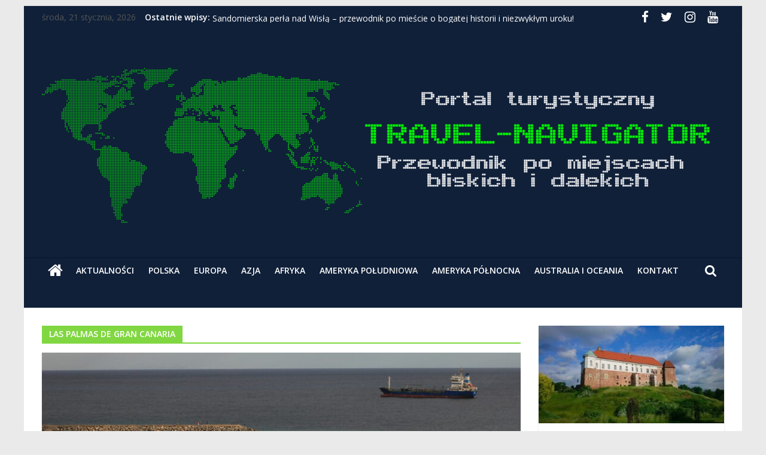

--- FILE ---
content_type: text/html; charset=UTF-8
request_url: http://travelnavigator.pl/tag/las-palmas-de-gran-canaria/
body_size: 19508
content:
<!DOCTYPE html>
<html lang="pl-PL">
<head>
			<meta charset="UTF-8" />
		<meta name="viewport" content="width=device-width, initial-scale=1">
		<link rel="profile" href="http://gmpg.org/xfn/11" />
		<meta name='robots' content='index, follow, max-image-preview:large, max-snippet:-1, max-video-preview:-1' />
	<style>img:is([sizes="auto" i], [sizes^="auto," i]) { contain-intrinsic-size: 3000px 1500px }</style>
	
	<!-- This site is optimized with the Yoast SEO plugin v19.2 - https://yoast.com/wordpress/plugins/seo/ -->
	<title>Las Palmas de Gran Canaria Archives - Travel Navigator</title>
	<link rel="canonical" href="https://travelnavigator.pl/tag/las-palmas-de-gran-canaria/" />
	<meta property="og:locale" content="pl_PL" />
	<meta property="og:type" content="article" />
	<meta property="og:title" content="Las Palmas de Gran Canaria Archives - Travel Navigator" />
	<meta property="og:url" content="https://travelnavigator.pl/tag/las-palmas-de-gran-canaria/" />
	<meta property="og:site_name" content="Travel Navigator" />
	<meta name="twitter:card" content="summary_large_image" />
	<script type="application/ld+json" class="yoast-schema-graph">{"@context":"https://schema.org","@graph":[{"@type":["Person","Organization"],"@id":"https://travelnavigator.pl/#/schema/person/cef0c3be3b4c463dce76f0891983c4ca","name":"Marek Lont","image":{"@type":"ImageObject","inLanguage":"pl-PL","@id":"https://travelnavigator.pl/#/schema/person/image/","url":"http://travelnavigator.pl/wp-content/uploads/2022/07/Marek-Lukasz-Mateusz-Lont.jpg","contentUrl":"http://travelnavigator.pl/wp-content/uploads/2022/07/Marek-Lukasz-Mateusz-Lont.jpg","width":720,"height":960,"caption":"Marek Lont"},"logo":{"@id":"https://travelnavigator.pl/#/schema/person/image/"}},{"@type":"WebSite","@id":"https://travelnavigator.pl/#website","url":"https://travelnavigator.pl/","name":"Travel Navigator","description":"Portal Turystyczny Travel Navigator - przewodnik po miejscach bliskich i dalekich","publisher":{"@id":"https://travelnavigator.pl/#/schema/person/cef0c3be3b4c463dce76f0891983c4ca"},"potentialAction":[{"@type":"SearchAction","target":{"@type":"EntryPoint","urlTemplate":"https://travelnavigator.pl/?s={search_term_string}"},"query-input":"required name=search_term_string"}],"inLanguage":"pl-PL"},{"@type":"CollectionPage","@id":"https://travelnavigator.pl/tag/las-palmas-de-gran-canaria/#webpage","url":"https://travelnavigator.pl/tag/las-palmas-de-gran-canaria/","name":"Las Palmas de Gran Canaria Archives - Travel Navigator","isPartOf":{"@id":"https://travelnavigator.pl/#website"},"breadcrumb":{"@id":"https://travelnavigator.pl/tag/las-palmas-de-gran-canaria/#breadcrumb"},"inLanguage":"pl-PL","potentialAction":[{"@type":"ReadAction","target":["https://travelnavigator.pl/tag/las-palmas-de-gran-canaria/"]}]},{"@type":"BreadcrumbList","@id":"https://travelnavigator.pl/tag/las-palmas-de-gran-canaria/#breadcrumb","itemListElement":[{"@type":"ListItem","position":1,"name":"Home","item":"https://travelnavigator.pl/"},{"@type":"ListItem","position":2,"name":"Las Palmas de Gran Canaria"}]}]}</script>
	<!-- / Yoast SEO plugin. -->


<link rel='dns-prefetch' href='//www.googletagmanager.com' />
<link rel='dns-prefetch' href='//fonts.googleapis.com' />
<link rel='dns-prefetch' href='//pagead2.googlesyndication.com' />
<link rel="alternate" type="application/rss+xml" title="Travel Navigator &raquo; Kanał z wpisami" href="https://travelnavigator.pl/feed/" />
<link rel="alternate" type="application/rss+xml" title="Travel Navigator &raquo; Kanał z komentarzami" href="https://travelnavigator.pl/comments/feed/" />
<link rel="alternate" type="application/rss+xml" title="Travel Navigator &raquo; Kanał z wpisami otagowanymi jako Las Palmas de Gran Canaria" href="https://travelnavigator.pl/tag/las-palmas-de-gran-canaria/feed/" />
<script type="text/javascript">
/* <![CDATA[ */
window._wpemojiSettings = {"baseUrl":"https:\/\/s.w.org\/images\/core\/emoji\/16.0.1\/72x72\/","ext":".png","svgUrl":"https:\/\/s.w.org\/images\/core\/emoji\/16.0.1\/svg\/","svgExt":".svg","source":{"concatemoji":"http:\/\/travelnavigator.pl\/wp-includes\/js\/wp-emoji-release.min.js?ver=6.8.3"}};
/*! This file is auto-generated */
!function(s,n){var o,i,e;function c(e){try{var t={supportTests:e,timestamp:(new Date).valueOf()};sessionStorage.setItem(o,JSON.stringify(t))}catch(e){}}function p(e,t,n){e.clearRect(0,0,e.canvas.width,e.canvas.height),e.fillText(t,0,0);var t=new Uint32Array(e.getImageData(0,0,e.canvas.width,e.canvas.height).data),a=(e.clearRect(0,0,e.canvas.width,e.canvas.height),e.fillText(n,0,0),new Uint32Array(e.getImageData(0,0,e.canvas.width,e.canvas.height).data));return t.every(function(e,t){return e===a[t]})}function u(e,t){e.clearRect(0,0,e.canvas.width,e.canvas.height),e.fillText(t,0,0);for(var n=e.getImageData(16,16,1,1),a=0;a<n.data.length;a++)if(0!==n.data[a])return!1;return!0}function f(e,t,n,a){switch(t){case"flag":return n(e,"\ud83c\udff3\ufe0f\u200d\u26a7\ufe0f","\ud83c\udff3\ufe0f\u200b\u26a7\ufe0f")?!1:!n(e,"\ud83c\udde8\ud83c\uddf6","\ud83c\udde8\u200b\ud83c\uddf6")&&!n(e,"\ud83c\udff4\udb40\udc67\udb40\udc62\udb40\udc65\udb40\udc6e\udb40\udc67\udb40\udc7f","\ud83c\udff4\u200b\udb40\udc67\u200b\udb40\udc62\u200b\udb40\udc65\u200b\udb40\udc6e\u200b\udb40\udc67\u200b\udb40\udc7f");case"emoji":return!a(e,"\ud83e\udedf")}return!1}function g(e,t,n,a){var r="undefined"!=typeof WorkerGlobalScope&&self instanceof WorkerGlobalScope?new OffscreenCanvas(300,150):s.createElement("canvas"),o=r.getContext("2d",{willReadFrequently:!0}),i=(o.textBaseline="top",o.font="600 32px Arial",{});return e.forEach(function(e){i[e]=t(o,e,n,a)}),i}function t(e){var t=s.createElement("script");t.src=e,t.defer=!0,s.head.appendChild(t)}"undefined"!=typeof Promise&&(o="wpEmojiSettingsSupports",i=["flag","emoji"],n.supports={everything:!0,everythingExceptFlag:!0},e=new Promise(function(e){s.addEventListener("DOMContentLoaded",e,{once:!0})}),new Promise(function(t){var n=function(){try{var e=JSON.parse(sessionStorage.getItem(o));if("object"==typeof e&&"number"==typeof e.timestamp&&(new Date).valueOf()<e.timestamp+604800&&"object"==typeof e.supportTests)return e.supportTests}catch(e){}return null}();if(!n){if("undefined"!=typeof Worker&&"undefined"!=typeof OffscreenCanvas&&"undefined"!=typeof URL&&URL.createObjectURL&&"undefined"!=typeof Blob)try{var e="postMessage("+g.toString()+"("+[JSON.stringify(i),f.toString(),p.toString(),u.toString()].join(",")+"));",a=new Blob([e],{type:"text/javascript"}),r=new Worker(URL.createObjectURL(a),{name:"wpTestEmojiSupports"});return void(r.onmessage=function(e){c(n=e.data),r.terminate(),t(n)})}catch(e){}c(n=g(i,f,p,u))}t(n)}).then(function(e){for(var t in e)n.supports[t]=e[t],n.supports.everything=n.supports.everything&&n.supports[t],"flag"!==t&&(n.supports.everythingExceptFlag=n.supports.everythingExceptFlag&&n.supports[t]);n.supports.everythingExceptFlag=n.supports.everythingExceptFlag&&!n.supports.flag,n.DOMReady=!1,n.readyCallback=function(){n.DOMReady=!0}}).then(function(){return e}).then(function(){var e;n.supports.everything||(n.readyCallback(),(e=n.source||{}).concatemoji?t(e.concatemoji):e.wpemoji&&e.twemoji&&(t(e.twemoji),t(e.wpemoji)))}))}((window,document),window._wpemojiSettings);
/* ]]> */
</script>
<style id='wp-emoji-styles-inline-css' type='text/css'>

	img.wp-smiley, img.emoji {
		display: inline !important;
		border: none !important;
		box-shadow: none !important;
		height: 1em !important;
		width: 1em !important;
		margin: 0 0.07em !important;
		vertical-align: -0.1em !important;
		background: none !important;
		padding: 0 !important;
	}
</style>
<link rel='stylesheet' id='wp-block-library-css' href='http://travelnavigator.pl/wp-includes/css/dist/block-library/style.min.css?ver=6.8.3' type='text/css' media='all' />
<style id='wp-block-library-theme-inline-css' type='text/css'>
.wp-block-audio :where(figcaption){color:#555;font-size:13px;text-align:center}.is-dark-theme .wp-block-audio :where(figcaption){color:#ffffffa6}.wp-block-audio{margin:0 0 1em}.wp-block-code{border:1px solid #ccc;border-radius:4px;font-family:Menlo,Consolas,monaco,monospace;padding:.8em 1em}.wp-block-embed :where(figcaption){color:#555;font-size:13px;text-align:center}.is-dark-theme .wp-block-embed :where(figcaption){color:#ffffffa6}.wp-block-embed{margin:0 0 1em}.blocks-gallery-caption{color:#555;font-size:13px;text-align:center}.is-dark-theme .blocks-gallery-caption{color:#ffffffa6}:root :where(.wp-block-image figcaption){color:#555;font-size:13px;text-align:center}.is-dark-theme :root :where(.wp-block-image figcaption){color:#ffffffa6}.wp-block-image{margin:0 0 1em}.wp-block-pullquote{border-bottom:4px solid;border-top:4px solid;color:currentColor;margin-bottom:1.75em}.wp-block-pullquote cite,.wp-block-pullquote footer,.wp-block-pullquote__citation{color:currentColor;font-size:.8125em;font-style:normal;text-transform:uppercase}.wp-block-quote{border-left:.25em solid;margin:0 0 1.75em;padding-left:1em}.wp-block-quote cite,.wp-block-quote footer{color:currentColor;font-size:.8125em;font-style:normal;position:relative}.wp-block-quote:where(.has-text-align-right){border-left:none;border-right:.25em solid;padding-left:0;padding-right:1em}.wp-block-quote:where(.has-text-align-center){border:none;padding-left:0}.wp-block-quote.is-large,.wp-block-quote.is-style-large,.wp-block-quote:where(.is-style-plain){border:none}.wp-block-search .wp-block-search__label{font-weight:700}.wp-block-search__button{border:1px solid #ccc;padding:.375em .625em}:where(.wp-block-group.has-background){padding:1.25em 2.375em}.wp-block-separator.has-css-opacity{opacity:.4}.wp-block-separator{border:none;border-bottom:2px solid;margin-left:auto;margin-right:auto}.wp-block-separator.has-alpha-channel-opacity{opacity:1}.wp-block-separator:not(.is-style-wide):not(.is-style-dots){width:100px}.wp-block-separator.has-background:not(.is-style-dots){border-bottom:none;height:1px}.wp-block-separator.has-background:not(.is-style-wide):not(.is-style-dots){height:2px}.wp-block-table{margin:0 0 1em}.wp-block-table td,.wp-block-table th{word-break:normal}.wp-block-table :where(figcaption){color:#555;font-size:13px;text-align:center}.is-dark-theme .wp-block-table :where(figcaption){color:#ffffffa6}.wp-block-video :where(figcaption){color:#555;font-size:13px;text-align:center}.is-dark-theme .wp-block-video :where(figcaption){color:#ffffffa6}.wp-block-video{margin:0 0 1em}:root :where(.wp-block-template-part.has-background){margin-bottom:0;margin-top:0;padding:1.25em 2.375em}
</style>
<style id='classic-theme-styles-inline-css' type='text/css'>
/*! This file is auto-generated */
.wp-block-button__link{color:#fff;background-color:#32373c;border-radius:9999px;box-shadow:none;text-decoration:none;padding:calc(.667em + 2px) calc(1.333em + 2px);font-size:1.125em}.wp-block-file__button{background:#32373c;color:#fff;text-decoration:none}
</style>
<style id='global-styles-inline-css' type='text/css'>
:root{--wp--preset--aspect-ratio--square: 1;--wp--preset--aspect-ratio--4-3: 4/3;--wp--preset--aspect-ratio--3-4: 3/4;--wp--preset--aspect-ratio--3-2: 3/2;--wp--preset--aspect-ratio--2-3: 2/3;--wp--preset--aspect-ratio--16-9: 16/9;--wp--preset--aspect-ratio--9-16: 9/16;--wp--preset--color--black: #000000;--wp--preset--color--cyan-bluish-gray: #abb8c3;--wp--preset--color--white: #ffffff;--wp--preset--color--pale-pink: #f78da7;--wp--preset--color--vivid-red: #cf2e2e;--wp--preset--color--luminous-vivid-orange: #ff6900;--wp--preset--color--luminous-vivid-amber: #fcb900;--wp--preset--color--light-green-cyan: #7bdcb5;--wp--preset--color--vivid-green-cyan: #00d084;--wp--preset--color--pale-cyan-blue: #8ed1fc;--wp--preset--color--vivid-cyan-blue: #0693e3;--wp--preset--color--vivid-purple: #9b51e0;--wp--preset--gradient--vivid-cyan-blue-to-vivid-purple: linear-gradient(135deg,rgba(6,147,227,1) 0%,rgb(155,81,224) 100%);--wp--preset--gradient--light-green-cyan-to-vivid-green-cyan: linear-gradient(135deg,rgb(122,220,180) 0%,rgb(0,208,130) 100%);--wp--preset--gradient--luminous-vivid-amber-to-luminous-vivid-orange: linear-gradient(135deg,rgba(252,185,0,1) 0%,rgba(255,105,0,1) 100%);--wp--preset--gradient--luminous-vivid-orange-to-vivid-red: linear-gradient(135deg,rgba(255,105,0,1) 0%,rgb(207,46,46) 100%);--wp--preset--gradient--very-light-gray-to-cyan-bluish-gray: linear-gradient(135deg,rgb(238,238,238) 0%,rgb(169,184,195) 100%);--wp--preset--gradient--cool-to-warm-spectrum: linear-gradient(135deg,rgb(74,234,220) 0%,rgb(151,120,209) 20%,rgb(207,42,186) 40%,rgb(238,44,130) 60%,rgb(251,105,98) 80%,rgb(254,248,76) 100%);--wp--preset--gradient--blush-light-purple: linear-gradient(135deg,rgb(255,206,236) 0%,rgb(152,150,240) 100%);--wp--preset--gradient--blush-bordeaux: linear-gradient(135deg,rgb(254,205,165) 0%,rgb(254,45,45) 50%,rgb(107,0,62) 100%);--wp--preset--gradient--luminous-dusk: linear-gradient(135deg,rgb(255,203,112) 0%,rgb(199,81,192) 50%,rgb(65,88,208) 100%);--wp--preset--gradient--pale-ocean: linear-gradient(135deg,rgb(255,245,203) 0%,rgb(182,227,212) 50%,rgb(51,167,181) 100%);--wp--preset--gradient--electric-grass: linear-gradient(135deg,rgb(202,248,128) 0%,rgb(113,206,126) 100%);--wp--preset--gradient--midnight: linear-gradient(135deg,rgb(2,3,129) 0%,rgb(40,116,252) 100%);--wp--preset--font-size--small: 13px;--wp--preset--font-size--medium: 20px;--wp--preset--font-size--large: 36px;--wp--preset--font-size--x-large: 42px;--wp--preset--spacing--20: 0.44rem;--wp--preset--spacing--30: 0.67rem;--wp--preset--spacing--40: 1rem;--wp--preset--spacing--50: 1.5rem;--wp--preset--spacing--60: 2.25rem;--wp--preset--spacing--70: 3.38rem;--wp--preset--spacing--80: 5.06rem;--wp--preset--shadow--natural: 6px 6px 9px rgba(0, 0, 0, 0.2);--wp--preset--shadow--deep: 12px 12px 50px rgba(0, 0, 0, 0.4);--wp--preset--shadow--sharp: 6px 6px 0px rgba(0, 0, 0, 0.2);--wp--preset--shadow--outlined: 6px 6px 0px -3px rgba(255, 255, 255, 1), 6px 6px rgba(0, 0, 0, 1);--wp--preset--shadow--crisp: 6px 6px 0px rgba(0, 0, 0, 1);}:where(.is-layout-flex){gap: 0.5em;}:where(.is-layout-grid){gap: 0.5em;}body .is-layout-flex{display: flex;}.is-layout-flex{flex-wrap: wrap;align-items: center;}.is-layout-flex > :is(*, div){margin: 0;}body .is-layout-grid{display: grid;}.is-layout-grid > :is(*, div){margin: 0;}:where(.wp-block-columns.is-layout-flex){gap: 2em;}:where(.wp-block-columns.is-layout-grid){gap: 2em;}:where(.wp-block-post-template.is-layout-flex){gap: 1.25em;}:where(.wp-block-post-template.is-layout-grid){gap: 1.25em;}.has-black-color{color: var(--wp--preset--color--black) !important;}.has-cyan-bluish-gray-color{color: var(--wp--preset--color--cyan-bluish-gray) !important;}.has-white-color{color: var(--wp--preset--color--white) !important;}.has-pale-pink-color{color: var(--wp--preset--color--pale-pink) !important;}.has-vivid-red-color{color: var(--wp--preset--color--vivid-red) !important;}.has-luminous-vivid-orange-color{color: var(--wp--preset--color--luminous-vivid-orange) !important;}.has-luminous-vivid-amber-color{color: var(--wp--preset--color--luminous-vivid-amber) !important;}.has-light-green-cyan-color{color: var(--wp--preset--color--light-green-cyan) !important;}.has-vivid-green-cyan-color{color: var(--wp--preset--color--vivid-green-cyan) !important;}.has-pale-cyan-blue-color{color: var(--wp--preset--color--pale-cyan-blue) !important;}.has-vivid-cyan-blue-color{color: var(--wp--preset--color--vivid-cyan-blue) !important;}.has-vivid-purple-color{color: var(--wp--preset--color--vivid-purple) !important;}.has-black-background-color{background-color: var(--wp--preset--color--black) !important;}.has-cyan-bluish-gray-background-color{background-color: var(--wp--preset--color--cyan-bluish-gray) !important;}.has-white-background-color{background-color: var(--wp--preset--color--white) !important;}.has-pale-pink-background-color{background-color: var(--wp--preset--color--pale-pink) !important;}.has-vivid-red-background-color{background-color: var(--wp--preset--color--vivid-red) !important;}.has-luminous-vivid-orange-background-color{background-color: var(--wp--preset--color--luminous-vivid-orange) !important;}.has-luminous-vivid-amber-background-color{background-color: var(--wp--preset--color--luminous-vivid-amber) !important;}.has-light-green-cyan-background-color{background-color: var(--wp--preset--color--light-green-cyan) !important;}.has-vivid-green-cyan-background-color{background-color: var(--wp--preset--color--vivid-green-cyan) !important;}.has-pale-cyan-blue-background-color{background-color: var(--wp--preset--color--pale-cyan-blue) !important;}.has-vivid-cyan-blue-background-color{background-color: var(--wp--preset--color--vivid-cyan-blue) !important;}.has-vivid-purple-background-color{background-color: var(--wp--preset--color--vivid-purple) !important;}.has-black-border-color{border-color: var(--wp--preset--color--black) !important;}.has-cyan-bluish-gray-border-color{border-color: var(--wp--preset--color--cyan-bluish-gray) !important;}.has-white-border-color{border-color: var(--wp--preset--color--white) !important;}.has-pale-pink-border-color{border-color: var(--wp--preset--color--pale-pink) !important;}.has-vivid-red-border-color{border-color: var(--wp--preset--color--vivid-red) !important;}.has-luminous-vivid-orange-border-color{border-color: var(--wp--preset--color--luminous-vivid-orange) !important;}.has-luminous-vivid-amber-border-color{border-color: var(--wp--preset--color--luminous-vivid-amber) !important;}.has-light-green-cyan-border-color{border-color: var(--wp--preset--color--light-green-cyan) !important;}.has-vivid-green-cyan-border-color{border-color: var(--wp--preset--color--vivid-green-cyan) !important;}.has-pale-cyan-blue-border-color{border-color: var(--wp--preset--color--pale-cyan-blue) !important;}.has-vivid-cyan-blue-border-color{border-color: var(--wp--preset--color--vivid-cyan-blue) !important;}.has-vivid-purple-border-color{border-color: var(--wp--preset--color--vivid-purple) !important;}.has-vivid-cyan-blue-to-vivid-purple-gradient-background{background: var(--wp--preset--gradient--vivid-cyan-blue-to-vivid-purple) !important;}.has-light-green-cyan-to-vivid-green-cyan-gradient-background{background: var(--wp--preset--gradient--light-green-cyan-to-vivid-green-cyan) !important;}.has-luminous-vivid-amber-to-luminous-vivid-orange-gradient-background{background: var(--wp--preset--gradient--luminous-vivid-amber-to-luminous-vivid-orange) !important;}.has-luminous-vivid-orange-to-vivid-red-gradient-background{background: var(--wp--preset--gradient--luminous-vivid-orange-to-vivid-red) !important;}.has-very-light-gray-to-cyan-bluish-gray-gradient-background{background: var(--wp--preset--gradient--very-light-gray-to-cyan-bluish-gray) !important;}.has-cool-to-warm-spectrum-gradient-background{background: var(--wp--preset--gradient--cool-to-warm-spectrum) !important;}.has-blush-light-purple-gradient-background{background: var(--wp--preset--gradient--blush-light-purple) !important;}.has-blush-bordeaux-gradient-background{background: var(--wp--preset--gradient--blush-bordeaux) !important;}.has-luminous-dusk-gradient-background{background: var(--wp--preset--gradient--luminous-dusk) !important;}.has-pale-ocean-gradient-background{background: var(--wp--preset--gradient--pale-ocean) !important;}.has-electric-grass-gradient-background{background: var(--wp--preset--gradient--electric-grass) !important;}.has-midnight-gradient-background{background: var(--wp--preset--gradient--midnight) !important;}.has-small-font-size{font-size: var(--wp--preset--font-size--small) !important;}.has-medium-font-size{font-size: var(--wp--preset--font-size--medium) !important;}.has-large-font-size{font-size: var(--wp--preset--font-size--large) !important;}.has-x-large-font-size{font-size: var(--wp--preset--font-size--x-large) !important;}
:where(.wp-block-post-template.is-layout-flex){gap: 1.25em;}:where(.wp-block-post-template.is-layout-grid){gap: 1.25em;}
:where(.wp-block-columns.is-layout-flex){gap: 2em;}:where(.wp-block-columns.is-layout-grid){gap: 2em;}
:root :where(.wp-block-pullquote){font-size: 1.5em;line-height: 1.6;}
</style>
<link rel='stylesheet' id='prettyphotocss-css' href='http://travelnavigator.pl/wp-content/plugins/awesome-wp-image-gallery/css/prettyPhoto.css?ver=6.8.3' type='text/css' media='all' />
<link rel='stylesheet' id='image-gallery-css' href='http://travelnavigator.pl/wp-content/plugins/awesome-wp-image-gallery/css/image-gallery.css?ver=6.8.3' type='text/css' media='all' />
<link rel='stylesheet' id='dashicons-css' href='http://travelnavigator.pl/wp-includes/css/dashicons.min.css?ver=6.8.3' type='text/css' media='all' />
<link rel='stylesheet' id='everest-forms-general-css' href='http://travelnavigator.pl/wp-content/plugins/everest-forms/assets/css/everest-forms.css?ver=1.7.2' type='text/css' media='all' />
<link rel='stylesheet' id='colormag_style-css' href='http://travelnavigator.pl/wp-content/themes/colormag/style.css?ver=2.0.3' type='text/css' media='all' />
<style id='colormag_style-inline-css' type='text/css'>
.colormag-button,blockquote,button,input[type=reset],input[type=button],input[type=submit],#masthead.colormag-header-clean #site-navigation.main-small-navigation .menu-toggle,.fa.search-top:hover,#masthead.colormag-header-classic #site-navigation.main-small-navigation .menu-toggle,.main-navigation ul li.focus > a,#masthead.colormag-header-classic .main-navigation ul ul.sub-menu li.focus > a,.home-icon.front_page_on,.main-navigation a:hover,.main-navigation ul li ul li a:hover,.main-navigation ul li ul li:hover>a,.main-navigation ul li.current-menu-ancestor>a,.main-navigation ul li.current-menu-item ul li a:hover,.main-navigation ul li.current-menu-item>a,.main-navigation ul li.current_page_ancestor>a,.main-navigation ul li.current_page_item>a,.main-navigation ul li:hover>a,.main-small-navigation li a:hover,.site-header .menu-toggle:hover,#masthead.colormag-header-classic .main-navigation ul ul.sub-menu li:hover > a,#masthead.colormag-header-classic .main-navigation ul ul.sub-menu li.current-menu-ancestor > a,#masthead.colormag-header-classic .main-navigation ul ul.sub-menu li.current-menu-item > a,#masthead .main-small-navigation li:hover > a,#masthead .main-small-navigation li.current-page-ancestor > a,#masthead .main-small-navigation li.current-menu-ancestor > a,#masthead .main-small-navigation li.current-page-item > a,#masthead .main-small-navigation li.current-menu-item > a,.main-small-navigation .current-menu-item>a,.main-small-navigation .current_page_item > a,.promo-button-area a:hover,#content .wp-pagenavi .current,#content .wp-pagenavi a:hover,.format-link .entry-content a,.pagination span,.comments-area .comment-author-link span,#secondary .widget-title span,.footer-widgets-area .widget-title span,.colormag-footer--classic .footer-widgets-area .widget-title span::before,.advertisement_above_footer .widget-title span,#content .post .article-content .above-entry-meta .cat-links a,.page-header .page-title span,.entry-meta .post-format i,.more-link,.no-post-thumbnail,.widget_featured_slider .slide-content .above-entry-meta .cat-links a,.widget_highlighted_posts .article-content .above-entry-meta .cat-links a,.widget_featured_posts .article-content .above-entry-meta .cat-links a,.widget_featured_posts .widget-title span,.widget_slider_area .widget-title span,.widget_beside_slider .widget-title span,.wp-block-quote,.wp-block-quote.is-style-large,.wp-block-quote.has-text-align-right{background-color:#81d742;}#site-title a,.next a:hover,.previous a:hover,.social-links i.fa:hover,a,#masthead.colormag-header-clean .social-links li:hover i.fa,#masthead.colormag-header-classic .social-links li:hover i.fa,#masthead.colormag-header-clean .breaking-news .newsticker a:hover,#masthead.colormag-header-classic .breaking-news .newsticker a:hover,#masthead.colormag-header-classic #site-navigation .fa.search-top:hover,#masthead.colormag-header-classic #site-navigation.main-navigation .random-post a:hover .fa-random,.dark-skin #masthead.colormag-header-classic #site-navigation.main-navigation .home-icon:hover .fa,#masthead .main-small-navigation li:hover > .sub-toggle i,.better-responsive-menu #masthead .main-small-navigation .sub-toggle.active .fa,#masthead.colormag-header-classic .main-navigation .home-icon a:hover .fa,.pagination a span:hover,#content .comments-area a.comment-edit-link:hover,#content .comments-area a.comment-permalink:hover,#content .comments-area article header cite a:hover,.comments-area .comment-author-link a:hover,.comment .comment-reply-link:hover,.nav-next a,.nav-previous a,.footer-widgets-area a:hover,a#scroll-up i,#content .post .article-content .entry-title a:hover,.entry-meta .byline i,.entry-meta .cat-links i,.entry-meta a,.post .entry-title a:hover,.search .entry-title a:hover,.entry-meta .comments-link a:hover,.entry-meta .edit-link a:hover,.entry-meta .posted-on a:hover,.entry-meta .tag-links a:hover,.single #content .tags a:hover,.post-box .entry-meta .cat-links a:hover,.post-box .entry-meta .posted-on a:hover,.post.post-box .entry-title a:hover,.widget_featured_slider .slide-content .below-entry-meta .byline a:hover,.widget_featured_slider .slide-content .below-entry-meta .comments a:hover,.widget_featured_slider .slide-content .below-entry-meta .posted-on a:hover,.widget_featured_slider .slide-content .entry-title a:hover,.byline a:hover,.comments a:hover,.edit-link a:hover,.posted-on a:hover,.tag-links a:hover,.widget_highlighted_posts .article-content .below-entry-meta .byline a:hover,.widget_highlighted_posts .article-content .below-entry-meta .comments a:hover,.widget_highlighted_posts .article-content .below-entry-meta .posted-on a:hover,.widget_highlighted_posts .article-content .entry-title a:hover,.widget_featured_posts .article-content .entry-title a:hover,.related-posts-main-title .fa,.single-related-posts .article-content .entry-title a:hover{color:#81d742;}#site-navigation{border-top-color:#81d742;}#masthead.colormag-header-classic .main-navigation ul ul.sub-menu li:hover,#masthead.colormag-header-classic .main-navigation ul ul.sub-menu li.current-menu-ancestor,#masthead.colormag-header-classic .main-navigation ul ul.sub-menu li.current-menu-item,#masthead.colormag-header-classic #site-navigation .menu-toggle,#masthead.colormag-header-classic #site-navigation .menu-toggle:hover,#masthead.colormag-header-classic .main-navigation ul > li:hover > a,#masthead.colormag-header-classic .main-navigation ul > li.current-menu-item > a,#masthead.colormag-header-classic .main-navigation ul > li.current-menu-ancestor > a,#masthead.colormag-header-classic .main-navigation ul li.focus > a,.promo-button-area a:hover,.pagination a span:hover{border-color:#81d742;}#secondary .widget-title,.footer-widgets-area .widget-title,.advertisement_above_footer .widget-title,.page-header .page-title,.widget_featured_posts .widget-title,.widget_slider_area .widget-title,.widget_beside_slider .widget-title{border-bottom-color:#81d742;}@media (max-width:768px){.better-responsive-menu .sub-toggle{background-color:#63b924;}}.elementor .elementor-widget-wrap .tg-module-wrapper .module-title{border-bottom-color:#81d742;}.elementor .elementor-widget-wrap .tg-module-wrapper .module-title span,.elementor .elementor-widget-wrap .tg-module-wrapper .tg-post-category{background-color:#81d742;}.elementor .elementor-widget-wrap .tg-module-wrapper .tg-module-meta .tg-module-comments a:hover,.elementor .elementor-widget-wrap .tg-module-wrapper .tg-module-meta .tg-post-auther-name a:hover,.elementor .elementor-widget-wrap .tg-module-wrapper .tg-module-meta .tg-post-date a:hover,.elementor .elementor-widget-wrap .tg-module-wrapper .tg-module-title:hover a,.elementor .elementor-widget-wrap .tg-module-wrapper.tg-module-grid .tg_module_grid .tg-module-info .tg-module-meta a:hover{color:#81d742;}
</style>
<link rel='stylesheet' id='colormag-featured-image-popup-css-css' href='http://travelnavigator.pl/wp-content/themes/colormag/js/magnific-popup/magnific-popup.min.css?ver=2.0.3' type='text/css' media='all' />
<link rel='stylesheet' id='colormag-fontawesome-css' href='http://travelnavigator.pl/wp-content/themes/colormag/fontawesome/css/font-awesome.min.css?ver=2.0.3' type='text/css' media='all' />
<link rel='stylesheet' id='colormag_googlefonts-css' href='//fonts.googleapis.com/css?family=Open+Sans%3A400%2C600&#038;ver=2.0.3' type='text/css' media='all' />
<script type="text/javascript" src="http://travelnavigator.pl/wp-includes/js/jquery/jquery.min.js?ver=3.7.1" id="jquery-core-js"></script>
<script type="text/javascript" src="http://travelnavigator.pl/wp-includes/js/jquery/jquery-migrate.min.js?ver=3.4.1" id="jquery-migrate-js"></script>
<script type="text/javascript" src="http://travelnavigator.pl/wp-content/plugins/awesome-wp-image-gallery/js/jquery.prettyPhoto.js?ver=6.8.3" id="prettyphotojs-js"></script>
<script type="text/javascript" src="http://travelnavigator.pl/wp-content/plugins/awesome-wp-image-gallery/js/pretiphoto.js?ver=6.8.3" id="customjs-js"></script>
<!--[if lte IE 8]>
<script type="text/javascript" src="http://travelnavigator.pl/wp-content/themes/colormag/js/html5shiv.min.js?ver=2.0.3" id="html5-js"></script>
<![endif]-->

<!-- Google Analytics snippet added by Site Kit -->
<script type="text/javascript" src="https://www.googletagmanager.com/gtag/js?id=UA-272808582-1" id="google_gtagjs-js" async></script>
<script type="text/javascript" id="google_gtagjs-js-after">
/* <![CDATA[ */
window.dataLayer = window.dataLayer || [];function gtag(){dataLayer.push(arguments);}
gtag('set', 'linker', {"domains":["travelnavigator.pl"]} );
gtag("js", new Date());
gtag("set", "developer_id.dZTNiMT", true);
gtag("config", "UA-272808582-1", {"anonymize_ip":true});
gtag("config", "G-LSNK7CY3WC");
/* ]]> */
</script>

<!-- End Google Analytics snippet added by Site Kit -->
<link rel="https://api.w.org/" href="https://travelnavigator.pl/wp-json/" /><link rel="alternate" title="JSON" type="application/json" href="https://travelnavigator.pl/wp-json/wp/v2/tags/128" /><link rel="EditURI" type="application/rsd+xml" title="RSD" href="https://travelnavigator.pl/xmlrpc.php?rsd" />
<meta name="generator" content="WordPress 6.8.3" />
<meta name="generator" content="Everest Forms 1.7.2" />
<meta name="generator" content="Site Kit by Google 1.77.0" />
<!-- Google AdSense snippet added by Site Kit -->
<meta name="google-adsense-platform-account" content="ca-host-pub-2644536267352236">
<meta name="google-adsense-platform-domain" content="sitekit.withgoogle.com">
<!-- End Google AdSense snippet added by Site Kit -->

<!-- Google AdSense snippet added by Site Kit -->
<script type="text/javascript" async="async" src="https://pagead2.googlesyndication.com/pagead/js/adsbygoogle.js?client=ca-pub-3487543601784048" crossorigin="anonymous"></script>

<!-- End Google AdSense snippet added by Site Kit -->
<link rel="icon" href="https://travelnavigator.pl/wp-content/uploads/2020/12/cropped-g12746-32x32.png" sizes="32x32" />
<link rel="icon" href="https://travelnavigator.pl/wp-content/uploads/2020/12/cropped-g12746-192x192.png" sizes="192x192" />
<link rel="apple-touch-icon" href="https://travelnavigator.pl/wp-content/uploads/2020/12/cropped-g12746-180x180.png" />
<meta name="msapplication-TileImage" content="https://travelnavigator.pl/wp-content/uploads/2020/12/cropped-g12746-270x270.png" />
		<style type="text/css" id="wp-custom-css">
			#masthead .widget img{margin-bottom:0}#header-logo-image img{margin-top:7px}.elementor .tg-module-wrapper .module-title, #secondary .widget-title,.page-header .page-title{font-weight:700; font-size: 14px; text-transform: uppercase;}.breaking-news strong,.newsticker a{color:#fff}#header-text-nav-container,.footer-socket-wrapper,.footer-widgets-wrapper{background-color:#102039}#colophon .widget ul li{border-bottom:1px solid #ffffff1a}.news-bar{background:0 0}.home #main .inner-wrap{max-width:100%}.slide-section img{margin-bottom:0}#site-navigation{background:#102039;border-top:1px solid #05142d!important}section{overflow:hidden}.slide-section .elementor-column-wrap{margin-bottom:-22px}.tg-module-comments,.tg-post-auther-name{display:none!important}.social-links i.fa{font-size:21px!important;padding:0 10px;color:#fff!important}.social-links a:hover{opacity:.8}.newsletter-form{padding:10px 10px 0;border:1px solid rgba(255,255,255,.2);text-align:center}		</style>
		</head>

<body class="archive tag tag-las-palmas-de-gran-canaria tag-128 custom-background wp-custom-logo wp-embed-responsive wp-theme-colormag everest-forms-no-js right-sidebar box-layout better-responsive-menu elementor-default elementor-kit-862">

		<div id="page" class="hfeed site">
				<a class="skip-link screen-reader-text" href="#main">Skip to content</a>
				<header id="masthead" class="site-header clearfix ">
				<div id="header-text-nav-container" class="clearfix">
		
			<div class="news-bar">
				<div class="inner-wrap clearfix">
					
		<div class="date-in-header">
			środa, 21 stycznia, 2026		</div>

		
		<div class="breaking-news">
			<strong class="breaking-news-latest">Ostatnie wpisy:</strong>

			<ul class="newsticker">
									<li>
						<a href="https://travelnavigator.pl/sandomierska-perla-nad-wisla-przewodnik-po-miescie-o-bogatej-historii-i-niezwyklym-uroku/" title="Sandomierska perła nad Wisłą – przewodnik po mieście o bogatej historii i niezwykłym uroku!">
							Sandomierska perła nad Wisłą – przewodnik po mieście o bogatej historii i niezwykłym uroku!						</a>
					</li>
									<li>
						<a href="https://travelnavigator.pl/renesans-odrodzenie-kultury-i-sztuki-w-europie/" title="Renesans: odrodzenie kultury i sztuki w Europie">
							Renesans: odrodzenie kultury i sztuki w Europie						</a>
					</li>
									<li>
						<a href="https://travelnavigator.pl/florencja-miasto-sztuki-i-perla-renesansu/" title="Florencja – miasto sztuki i perła renesansu">
							Florencja – miasto sztuki i perła renesansu						</a>
					</li>
									<li>
						<a href="https://travelnavigator.pl/zamek-w-krasiczynie-twierdza-renesansowo-manierystyczna/" title="Zamek w Krasiczynie &#8211; twierdza renesansowo-manierystyczna">
							Zamek w Krasiczynie &#8211; twierdza renesansowo-manierystyczna						</a>
					</li>
									<li>
						<a href="https://travelnavigator.pl/otranto-historia-800-meczennikow/" title="Otranto. Historia 800 męczenników">
							Otranto. Historia 800 męczenników						</a>
					</li>
							</ul>
		</div>

		
		<div class="social-links clearfix">
			<ul>
				<li><a href="https://www.facebook.com/maro.eloente" target="_blank"><i class="fa fa-facebook"></i></a></li><li><a href="#" target="_blank"><i class="fa fa-twitter"></i></a></li><li><a href="https://www.instagram.com/travelnavigator.pl/" target="_blank"><i class="fa fa-instagram"></i></a></li><li><a href="#" target="_blank"><i class="fa fa-youtube"></i></a></li>			</ul>
		</div><!-- .social-links -->
						</div>
			</div>

			
		<div class="inner-wrap">
			<div id="header-text-nav-wrap" class="clearfix">

				<div id="header-left-section">
											<div id="header-logo-image">
							<a href="https://travelnavigator.pl/" class="custom-logo-link" rel="home"><img width="5939" height="1750" src="https://travelnavigator.pl/wp-content/uploads/2021/03/cropped-logo10.png" class="custom-logo" alt="Travel Navigator" decoding="async" fetchpriority="high" srcset="https://travelnavigator.pl/wp-content/uploads/2021/03/cropped-logo10.png 5939w, https://travelnavigator.pl/wp-content/uploads/2021/03/cropped-logo10-300x88.png 300w, https://travelnavigator.pl/wp-content/uploads/2021/03/cropped-logo10-1024x302.png 1024w, https://travelnavigator.pl/wp-content/uploads/2021/03/cropped-logo10-768x226.png 768w, https://travelnavigator.pl/wp-content/uploads/2021/03/cropped-logo10-1536x453.png 1536w, https://travelnavigator.pl/wp-content/uploads/2021/03/cropped-logo10-2048x603.png 2048w" sizes="(max-width: 5939px) 100vw, 5939px" /></a>						</div><!-- #header-logo-image -->
						
					<div id="header-text" class="screen-reader-text">
													<h3 id="site-title">
								<a href="https://travelnavigator.pl/" title="Travel Navigator" rel="home">Travel Navigator</a>
							</h3>
						
													<p id="site-description">
								Portal Turystyczny Travel Navigator &#8211; przewodnik po miejscach bliskich i dalekich							</p><!-- #site-description -->
											</div><!-- #header-text -->
				</div><!-- #header-left-section -->

				<div id="header-right-section">
									</div><!-- #header-right-section -->

			</div><!-- #header-text-nav-wrap -->
		</div><!-- .inner-wrap -->

		
		<nav id="site-navigation" class="main-navigation clearfix" role="navigation">
			<div class="inner-wrap clearfix">
				
					<div class="home-icon">
						<a href="https://travelnavigator.pl/"
						   title="Travel Navigator"
						>
							<i class="fa fa-home"></i>
						</a>
					</div>
				
									<div class="search-random-icons-container">
													<div class="top-search-wrap">
								<i class="fa fa-search search-top"></i>
								<div class="search-form-top">
									
<form action="https://travelnavigator.pl/" class="search-form searchform clearfix" method="get" role="search">

	<div class="search-wrap">
		<input type="search"
		       class="s field"
		       name="s"
		       value=""
		       placeholder="Szukaj"
		/>

		<button class="search-icon" type="submit"></button>
	</div>

</form><!-- .searchform -->
								</div>
							</div>
											</div>
				
				<p class="menu-toggle"></p>
				<div class="menu-primary-container"><ul id="menu-primary-menu" class="menu"><li id="menu-item-900" class="menu-item menu-item-type-taxonomy menu-item-object-category menu-item-900"><a href="https://travelnavigator.pl/category/aktualnosci/">Aktualności</a></li>
<li id="menu-item-957" class="menu-item menu-item-type-taxonomy menu-item-object-category menu-item-957"><a href="https://travelnavigator.pl/category/polska/">Polska</a></li>
<li id="menu-item-958" class="menu-item menu-item-type-taxonomy menu-item-object-category menu-item-958"><a href="https://travelnavigator.pl/category/europa/">Europa</a></li>
<li id="menu-item-959" class="menu-item menu-item-type-taxonomy menu-item-object-category menu-item-959"><a href="https://travelnavigator.pl/category/azja/">Azja</a></li>
<li id="menu-item-960" class="menu-item menu-item-type-taxonomy menu-item-object-category menu-item-960"><a href="https://travelnavigator.pl/category/afryka/">Afryka</a></li>
<li id="menu-item-961" class="menu-item menu-item-type-taxonomy menu-item-object-category menu-item-961"><a href="https://travelnavigator.pl/category/ameryka-poludniowa/">Ameryka Południowa</a></li>
<li id="menu-item-962" class="menu-item menu-item-type-taxonomy menu-item-object-category menu-item-962"><a href="https://travelnavigator.pl/category/amerykapolnocna/">Ameryka Północna</a></li>
<li id="menu-item-963" class="menu-item menu-item-type-taxonomy menu-item-object-category menu-item-963"><a href="https://travelnavigator.pl/category/australia/">Australia i Oceania</a></li>
<li id="menu-item-878" class="menu-item menu-item-type-post_type menu-item-object-page menu-item-878"><a href="https://travelnavigator.pl/kontakt/">Kontakt</a></li>
</ul></div>
			</div>
		</nav>

				</div><!-- #header-text-nav-container -->
				</header><!-- #masthead -->
				<div id="main" class="clearfix">
				<div class="inner-wrap clearfix">
		
	<div id="primary">
		<div id="content" class="clearfix">

			
		<header class="page-header">
			
				<h1 class="page-title">
					<span>
						Las Palmas de Gran Canaria					</span>
				</h1>
						</header><!-- .page-header -->

		
				<div class="article-container">

					
<article id="post-1286" class="post-1286 post type-post status-publish format-standard has-post-thumbnail hentry category-afryka category-aktualnosci category-architektura category-artykul-sponsorowany category-europa category-gory category-miasta category-plaze category-szlaki category-wypoczynekaktywny category-wyspy tag-afryka tag-archipelag tag-architektura tag-el-hierro tag-europa tag-fuerteventura tag-gory tag-gran-canaria tag-hiszpania tag-la-gomera tag-la-palma tag-lanzarote tag-las-palmas-de-gran-canaria tag-miasta tag-morze tag-natura tag-plaze tag-santa-cruz-de-tenerife tag-sporty-wodne tag-surfing tag-teneryfa tag-wulkany tag-wypoczynek tag-wyspy tag-wyspy-kanaryjskie">
	
				<div class="featured-image">
				<a href="https://travelnavigator.pl/wyspy-kanaryjskie-zwiedzanie-atrakcje-krotki-przewodnik/" title="Wyspy Kanaryjskie – zwiedzanie, atrakcje, krótki przewodnik">
					<img width="800" height="445" src="https://travelnavigator.pl/wp-content/uploads/2022/06/IMG_4534-800x445.jpg" class="attachment-colormag-featured-image size-colormag-featured-image wp-post-image" alt="" decoding="async" />				</a>
			</div>
			
	<div class="article-content clearfix">

		<div class="above-entry-meta"><span class="cat-links"><a href="https://travelnavigator.pl/category/afryka/"  rel="category tag">Afryka</a>&nbsp;<a href="https://travelnavigator.pl/category/aktualnosci/" style="background:#102039" rel="category tag">Aktualności</a>&nbsp;<a href="https://travelnavigator.pl/category/architektura/"  rel="category tag">Architektura</a>&nbsp;<a href="https://travelnavigator.pl/category/artykul-sponsorowany/"  rel="category tag">Artykuł sponsorowany</a>&nbsp;<a href="https://travelnavigator.pl/category/europa/"  rel="category tag">Europa</a>&nbsp;<a href="https://travelnavigator.pl/category/gory/"  rel="category tag">Góry</a>&nbsp;<a href="https://travelnavigator.pl/category/miasta/"  rel="category tag">Miasta</a>&nbsp;<a href="https://travelnavigator.pl/category/plaze/"  rel="category tag">Plaże</a>&nbsp;<a href="https://travelnavigator.pl/category/szlaki/"  rel="category tag">Szlaki turystyczne</a>&nbsp;<a href="https://travelnavigator.pl/category/wypoczynekaktywny/"  rel="category tag">Wypoczynek aktywny</a>&nbsp;<a href="https://travelnavigator.pl/category/wyspy/"  rel="category tag">Wyspy</a>&nbsp;</span></div>
		<header class="entry-header">
			<h2 class="entry-title">
				<a href="https://travelnavigator.pl/wyspy-kanaryjskie-zwiedzanie-atrakcje-krotki-przewodnik/" title="Wyspy Kanaryjskie – zwiedzanie, atrakcje, krótki przewodnik">Wyspy Kanaryjskie – zwiedzanie, atrakcje, krótki przewodnik</a>
			</h2>
		</header>

		<div class="below-entry-meta">
			<span class="posted-on"><a href="https://travelnavigator.pl/wyspy-kanaryjskie-zwiedzanie-atrakcje-krotki-przewodnik/" title="19:10" rel="bookmark"><i class="fa fa-calendar-o"></i> <time class="entry-date published" datetime="2022-06-20T19:10:56+02:00">2022-06-20</time><time class="updated" datetime="2023-06-17T20:46:11+02:00">2023-06-17</time></a></span>
			<span class="byline">
				<span class="author vcard">
					<i class="fa fa-user"></i>
					<a class="url fn n"
					   href="https://travelnavigator.pl/author/beata-lont/"
					   title="Beata Lont"
					>
						Beata Lont					</a>
				</span>
			</span>

							<span class="comments">
						<a href="https://travelnavigator.pl/wyspy-kanaryjskie-zwiedzanie-atrakcje-krotki-przewodnik/#respond"><i class="fa fa-comment"></i> Brak komentarzy</a>					</span>
				<span class="tag-links"><i class="fa fa-tags"></i><a href="https://travelnavigator.pl/tag/afryka/" rel="tag">Afryka</a>, <a href="https://travelnavigator.pl/tag/archipelag/" rel="tag">Archipelag</a>, <a href="https://travelnavigator.pl/tag/architektura/" rel="tag">Architektura</a>, <a href="https://travelnavigator.pl/tag/el-hierro/" rel="tag">El Hierro</a>, <a href="https://travelnavigator.pl/tag/europa/" rel="tag">Europa</a>, <a href="https://travelnavigator.pl/tag/fuerteventura/" rel="tag">Fuerteventura</a>, <a href="https://travelnavigator.pl/tag/gory/" rel="tag">Góry</a>, <a href="https://travelnavigator.pl/tag/gran-canaria/" rel="tag">Gran Canaria</a>, <a href="https://travelnavigator.pl/tag/hiszpania/" rel="tag">Hiszpania</a>, <a href="https://travelnavigator.pl/tag/la-gomera/" rel="tag">La Gomera</a>, <a href="https://travelnavigator.pl/tag/la-palma/" rel="tag">La Palma</a>, <a href="https://travelnavigator.pl/tag/lanzarote/" rel="tag">Lanzarote</a>, <a href="https://travelnavigator.pl/tag/las-palmas-de-gran-canaria/" rel="tag">Las Palmas de Gran Canaria</a>, <a href="https://travelnavigator.pl/tag/miasta/" rel="tag">Miasta</a>, <a href="https://travelnavigator.pl/tag/morze/" rel="tag">Morze</a>, <a href="https://travelnavigator.pl/tag/natura/" rel="tag">Natura</a>, <a href="https://travelnavigator.pl/tag/plaze/" rel="tag">Plaże</a>, <a href="https://travelnavigator.pl/tag/santa-cruz-de-tenerife/" rel="tag">Santa Cruz de Tenerife</a>, <a href="https://travelnavigator.pl/tag/sporty-wodne/" rel="tag">Sporty wodne</a>, <a href="https://travelnavigator.pl/tag/surfing/" rel="tag">Surfing</a>, <a href="https://travelnavigator.pl/tag/teneryfa/" rel="tag">Teneryfa</a>, <a href="https://travelnavigator.pl/tag/wulkany/" rel="tag">Wulkany</a>, <a href="https://travelnavigator.pl/tag/wypoczynek/" rel="tag">Wypoczynek</a>, <a href="https://travelnavigator.pl/tag/wyspy/" rel="tag">Wyspy</a>, <a href="https://travelnavigator.pl/tag/wyspy-kanaryjskie/" rel="tag">Wyspy Kanaryjskie</a></span></div>
		<div class="entry-content clearfix">
			<p>Wyspy Kanaryjskie, nazywane też wyspami szczęśliwymi to archipelag 7 wysp na oceanie Atlantyckim, położonych u wybrzeża północno – zachodniej Afryki.</p>
			<a class="more-link" title="Wyspy Kanaryjskie – zwiedzanie, atrakcje, krótki przewodnik" href="https://travelnavigator.pl/wyspy-kanaryjskie-zwiedzanie-atrakcje-krotki-przewodnik/">
				<span>Czytaj dalej</span>
			</a>
		</div>

	</div>

	</article>

				</div>

				
		</div><!-- #content -->
	</div><!-- #primary -->


<div id="secondary">
	
	<aside id="colormag_featured_posts_vertical_widget-7" class="widget widget_featured_posts widget_featured_posts_vertical widget_featured_meta clearfix">
		<div class="first-post">
			<div class="single-article clearfix">
				<figure><a href="https://travelnavigator.pl/sandomierska-perla-nad-wisla-przewodnik-po-miescie-o-bogatej-historii-i-niezwyklym-uroku/" title="Sandomierska perła nad Wisłą – przewodnik po mieście o bogatej historii i niezwykłym uroku!"><img width="390" height="205" src="https://travelnavigator.pl/wp-content/uploads/2025/02/IMG_7240-390x205.jpeg" class="attachment-colormag-featured-post-medium size-colormag-featured-post-medium wp-post-image" alt="Sandomierska perła nad Wisłą – przewodnik po mieście o bogatej historii i niezwykłym uroku!" title="Sandomierska perła nad Wisłą – przewodnik po mieście o bogatej historii i niezwykłym uroku!" decoding="async" loading="lazy" srcset="https://travelnavigator.pl/wp-content/uploads/2025/02/IMG_7240-390x205.jpeg 390w, https://travelnavigator.pl/wp-content/uploads/2025/02/IMG_7240-300x159.jpeg 300w, https://travelnavigator.pl/wp-content/uploads/2025/02/IMG_7240-1024x541.jpeg 1024w, https://travelnavigator.pl/wp-content/uploads/2025/02/IMG_7240-768x406.jpeg 768w, https://travelnavigator.pl/wp-content/uploads/2025/02/IMG_7240.jpeg 1502w" sizes="auto, (max-width: 390px) 100vw, 390px" /></a></figure>
				<div class="article-content">
					<div class="above-entry-meta"><span class="cat-links"><a href="https://travelnavigator.pl/category/aktualnosci/" style="background:#102039" rel="category tag">Aktualności</a>&nbsp;<a href="https://travelnavigator.pl/category/architektura/"  rel="category tag">Architektura</a>&nbsp;<a href="https://travelnavigator.pl/category/artykul-sponsorowany/"  rel="category tag">Artykuł sponsorowany</a>&nbsp;<a href="https://travelnavigator.pl/category/europa/"  rel="category tag">Europa</a>&nbsp;<a href="https://travelnavigator.pl/category/architekturasakralna/"  rel="category tag">Kościoły i architektura sakralna</a>&nbsp;<a href="https://travelnavigator.pl/category/miasta/"  rel="category tag">Miasta</a>&nbsp;<a href="https://travelnavigator.pl/category/muzea/"  rel="category tag">Muzea i galerie</a>&nbsp;<a href="https://travelnavigator.pl/category/polska/"  rel="category tag">Polska</a>&nbsp;<a href="https://travelnavigator.pl/category/zamki/"  rel="category tag">Zamki, twierdze, fortece, pałace</a>&nbsp;<a href="https://travelnavigator.pl/category/zwiedzanie/"  rel="category tag">Zwiedzanie</a>&nbsp;</span></div>		<h3 class="entry-title">
			<a href="https://travelnavigator.pl/sandomierska-perla-nad-wisla-przewodnik-po-miescie-o-bogatej-historii-i-niezwyklym-uroku/" title="Sandomierska perła nad Wisłą – przewodnik po mieście o bogatej historii i niezwykłym uroku!">
				Sandomierska perła nad Wisłą – przewodnik po mieście o bogatej historii i niezwykłym uroku!			</a>
		</h3>
		<div class="below-entry-meta"><span class="posted-on"><a href="https://travelnavigator.pl/sandomierska-perla-nad-wisla-przewodnik-po-miescie-o-bogatej-historii-i-niezwyklym-uroku/" title="17:12" rel="bookmark"><i class="fa fa-calendar-o"></i> <time class="entry-date published" datetime="2025-02-27T17:12:07+01:00">2025-02-27</time><time class="updated" datetime="2025-02-27T21:04:02+01:00">2025-02-27</time></a></span>
		<span class="byline">
			<span class="author vcard">
				<i class="fa fa-user"></i>
				<a class="url fn n"
				   href="https://travelnavigator.pl/author/admin/"
				   title="Marek Lont"
				>
					Marek Lont				</a>
			</span>
		</span>

					<span class="comments">
				<i class="fa fa-comment"></i><a href="https://travelnavigator.pl/sandomierska-perla-nad-wisla-przewodnik-po-miescie-o-bogatej-historii-i-niezwyklym-uroku/#respond">0</a>			</span>
		
		</div>
											<div class="entry-content">
							<p>Sandomierz to jedno z najpiękniejszych i najbardziej klimatycznych miast w Polsce. Położone malowniczo nad Wisłą, zachwyca bogatą historią, architekturą oraz</p>
						</div>
									</div>

			</div>
			</div><div class="following-post">
			<div class="single-article clearfix">
				<figure><a href="https://travelnavigator.pl/renesans-odrodzenie-kultury-i-sztuki-w-europie/" title="Renesans: odrodzenie kultury i sztuki w Europie"><img width="130" height="90" src="https://travelnavigator.pl/wp-content/uploads/2025/01/ostania-wieczerza-130x90.jpg" class="attachment-colormag-featured-post-small size-colormag-featured-post-small wp-post-image" alt="Renesans: odrodzenie kultury i sztuki w Europie" title="Renesans: odrodzenie kultury i sztuki w Europie" decoding="async" loading="lazy" srcset="https://travelnavigator.pl/wp-content/uploads/2025/01/ostania-wieczerza-130x90.jpg 130w, https://travelnavigator.pl/wp-content/uploads/2025/01/ostania-wieczerza-392x272.jpg 392w, https://travelnavigator.pl/wp-content/uploads/2025/01/ostania-wieczerza-600x417.jpg 600w" sizes="auto, (max-width: 130px) 100vw, 130px" /></a></figure>
				<div class="article-content">
					<div class="above-entry-meta"><span class="cat-links"><a href="https://travelnavigator.pl/category/aktualnosci/" style="background:#102039" rel="category tag">Aktualności</a>&nbsp;<a href="https://travelnavigator.pl/category/architektura/"  rel="category tag">Architektura</a>&nbsp;<a href="https://travelnavigator.pl/category/artykul-sponsorowany/"  rel="category tag">Artykuł sponsorowany</a>&nbsp;<a href="https://travelnavigator.pl/category/europa/"  rel="category tag">Europa</a>&nbsp;<a href="https://travelnavigator.pl/category/architekturasakralna/"  rel="category tag">Kościoły i architektura sakralna</a>&nbsp;<a href="https://travelnavigator.pl/category/muzea/"  rel="category tag">Muzea i galerie</a>&nbsp;<a href="https://travelnavigator.pl/category/polska/"  rel="category tag">Polska</a>&nbsp;</span></div>		<h3 class="entry-title">
			<a href="https://travelnavigator.pl/renesans-odrodzenie-kultury-i-sztuki-w-europie/" title="Renesans: odrodzenie kultury i sztuki w Europie">
				Renesans: odrodzenie kultury i sztuki w Europie			</a>
		</h3>
		<div class="below-entry-meta"><span class="posted-on"><a href="https://travelnavigator.pl/renesans-odrodzenie-kultury-i-sztuki-w-europie/" title="10:02" rel="bookmark"><i class="fa fa-calendar-o"></i> <time class="entry-date published" datetime="2025-01-28T10:02:47+01:00">2025-01-28</time><time class="updated" datetime="2025-01-28T10:11:56+01:00">2025-01-28</time></a></span>
		<span class="byline">
			<span class="author vcard">
				<i class="fa fa-user"></i>
				<a class="url fn n"
				   href="https://travelnavigator.pl/author/admin/"
				   title="Marek Lont"
				>
					Marek Lont				</a>
			</span>
		</span>

					<span class="comments">
				<i class="fa fa-comment"></i><a href="https://travelnavigator.pl/renesans-odrodzenie-kultury-i-sztuki-w-europie/#respond">0</a>			</span>
		
		</div>
									</div>

			</div>
			
			<div class="single-article clearfix">
				<figure><a href="https://travelnavigator.pl/florencja-miasto-sztuki-i-perla-renesansu/" title="Florencja – miasto sztuki i perła renesansu"><img width="130" height="90" src="https://travelnavigator.pl/wp-content/uploads/2025/01/IMG_4258-130x90.jpg" class="attachment-colormag-featured-post-small size-colormag-featured-post-small wp-post-image" alt="Florencja – miasto sztuki i perła renesansu" title="Florencja – miasto sztuki i perła renesansu" decoding="async" loading="lazy" srcset="https://travelnavigator.pl/wp-content/uploads/2025/01/IMG_4258-130x90.jpg 130w, https://travelnavigator.pl/wp-content/uploads/2025/01/IMG_4258-392x272.jpg 392w, https://travelnavigator.pl/wp-content/uploads/2025/01/IMG_4258-600x417.jpg 600w" sizes="auto, (max-width: 130px) 100vw, 130px" /></a></figure>
				<div class="article-content">
					<div class="above-entry-meta"><span class="cat-links"><a href="https://travelnavigator.pl/category/architektura/"  rel="category tag">Architektura</a>&nbsp;<a href="https://travelnavigator.pl/category/artykul-sponsorowany/"  rel="category tag">Artykuł sponsorowany</a>&nbsp;<a href="https://travelnavigator.pl/category/europa/"  rel="category tag">Europa</a>&nbsp;<a href="https://travelnavigator.pl/category/architekturasakralna/"  rel="category tag">Kościoły i architektura sakralna</a>&nbsp;<a href="https://travelnavigator.pl/category/miasta/"  rel="category tag">Miasta</a>&nbsp;<a href="https://travelnavigator.pl/category/muzea/"  rel="category tag">Muzea i galerie</a>&nbsp;<a href="https://travelnavigator.pl/category/zamki/"  rel="category tag">Zamki, twierdze, fortece, pałace</a>&nbsp;<a href="https://travelnavigator.pl/category/zwiedzanie/"  rel="category tag">Zwiedzanie</a>&nbsp;</span></div>		<h3 class="entry-title">
			<a href="https://travelnavigator.pl/florencja-miasto-sztuki-i-perla-renesansu/" title="Florencja – miasto sztuki i perła renesansu">
				Florencja – miasto sztuki i perła renesansu			</a>
		</h3>
		<div class="below-entry-meta"><span class="posted-on"><a href="https://travelnavigator.pl/florencja-miasto-sztuki-i-perla-renesansu/" title="14:20" rel="bookmark"><i class="fa fa-calendar-o"></i> <time class="entry-date published updated" datetime="2025-01-27T14:20:59+01:00">2025-01-27</time></a></span>
		<span class="byline">
			<span class="author vcard">
				<i class="fa fa-user"></i>
				<a class="url fn n"
				   href="https://travelnavigator.pl/author/admin/"
				   title="Marek Lont"
				>
					Marek Lont				</a>
			</span>
		</span>

					<span class="comments">
				<i class="fa fa-comment"></i><a href="https://travelnavigator.pl/florencja-miasto-sztuki-i-perla-renesansu/#respond">0</a>			</span>
		
		</div>
									</div>

			</div>
			
			<div class="single-article clearfix">
				<figure><a href="https://travelnavigator.pl/zamek-w-krasiczynie-twierdza-renesansowo-manierystyczna/" title="Zamek w Krasiczynie &#8211; twierdza renesansowo-manierystyczna"><img width="130" height="90" src="https://travelnavigator.pl/wp-content/uploads/2022/06/AdobeStock_382786702-130x90.jpeg" class="attachment-colormag-featured-post-small size-colormag-featured-post-small wp-post-image" alt="Zamek w Krasiczynie &#8211; twierdza renesansowo-manierystyczna" title="Zamek w Krasiczynie &#8211; twierdza renesansowo-manierystyczna" decoding="async" loading="lazy" srcset="https://travelnavigator.pl/wp-content/uploads/2022/06/AdobeStock_382786702-130x90.jpeg 130w, https://travelnavigator.pl/wp-content/uploads/2022/06/AdobeStock_382786702-392x272.jpeg 392w, https://travelnavigator.pl/wp-content/uploads/2022/06/AdobeStock_382786702-600x417.jpeg 600w" sizes="auto, (max-width: 130px) 100vw, 130px" /></a></figure>
				<div class="article-content">
					<div class="above-entry-meta"><span class="cat-links"><a href="https://travelnavigator.pl/category/aktualnosci/" style="background:#102039" rel="category tag">Aktualności</a>&nbsp;<a href="https://travelnavigator.pl/category/architektura/"  rel="category tag">Architektura</a>&nbsp;<a href="https://travelnavigator.pl/category/europa/"  rel="category tag">Europa</a>&nbsp;<a href="https://travelnavigator.pl/category/polska/"  rel="category tag">Polska</a>&nbsp;<a href="https://travelnavigator.pl/category/wypoczynekaktywny/"  rel="category tag">Wypoczynek aktywny</a>&nbsp;<a href="https://travelnavigator.pl/category/zamki/"  rel="category tag">Zamki, twierdze, fortece, pałace</a>&nbsp;</span></div>		<h3 class="entry-title">
			<a href="https://travelnavigator.pl/zamek-w-krasiczynie-twierdza-renesansowo-manierystyczna/" title="Zamek w Krasiczynie &#8211; twierdza renesansowo-manierystyczna">
				Zamek w Krasiczynie &#8211; twierdza renesansowo-manierystyczna			</a>
		</h3>
		<div class="below-entry-meta"><span class="posted-on"><a href="https://travelnavigator.pl/zamek-w-krasiczynie-twierdza-renesansowo-manierystyczna/" title="07:01" rel="bookmark"><i class="fa fa-calendar-o"></i> <time class="entry-date published" datetime="2025-01-15T07:01:55+01:00">2025-01-15</time><time class="updated" datetime="2025-01-23T10:27:28+01:00">2025-01-23</time></a></span>
		<span class="byline">
			<span class="author vcard">
				<i class="fa fa-user"></i>
				<a class="url fn n"
				   href="https://travelnavigator.pl/author/admin/"
				   title="Marek Lont"
				>
					Marek Lont				</a>
			</span>
		</span>

					<span class="comments">
				<i class="fa fa-comment"></i><a href="https://travelnavigator.pl/zamek-w-krasiczynie-twierdza-renesansowo-manierystyczna/#respond">0</a>			</span>
		
		</div>
									</div>

			</div>
			
			<div class="single-article clearfix">
				<figure><a href="https://travelnavigator.pl/otranto-historia-800-meczennikow/" title="Otranto. Historia 800 męczenników"><img width="130" height="90" src="https://travelnavigator.pl/wp-content/uploads/2023/01/b584b8f7-495a-445a-9df8-f841c052b6c9-1-130x90.jpg" class="attachment-colormag-featured-post-small size-colormag-featured-post-small wp-post-image" alt="Otranto. Historia 800 męczenników" title="Otranto. Historia 800 męczenników" decoding="async" loading="lazy" srcset="https://travelnavigator.pl/wp-content/uploads/2023/01/b584b8f7-495a-445a-9df8-f841c052b6c9-1-130x90.jpg 130w, https://travelnavigator.pl/wp-content/uploads/2023/01/b584b8f7-495a-445a-9df8-f841c052b6c9-1-392x272.jpg 392w, https://travelnavigator.pl/wp-content/uploads/2023/01/b584b8f7-495a-445a-9df8-f841c052b6c9-1-600x417.jpg 600w" sizes="auto, (max-width: 130px) 100vw, 130px" /></a></figure>
				<div class="article-content">
					<div class="above-entry-meta"><span class="cat-links"><a href="https://travelnavigator.pl/category/aktualnosci/" style="background:#102039" rel="category tag">Aktualności</a>&nbsp;<a href="https://travelnavigator.pl/category/archeologia/"  rel="category tag">Archeologia</a>&nbsp;<a href="https://travelnavigator.pl/category/architektura/"  rel="category tag">Architektura</a>&nbsp;<a href="https://travelnavigator.pl/category/europa/"  rel="category tag">Europa</a>&nbsp;<a href="https://travelnavigator.pl/category/miasta/"  rel="category tag">Miasta</a>&nbsp;<a href="https://travelnavigator.pl/category/zwiedzanie/"  rel="category tag">Zwiedzanie</a>&nbsp;</span></div>		<h3 class="entry-title">
			<a href="https://travelnavigator.pl/otranto-historia-800-meczennikow/" title="Otranto. Historia 800 męczenników">
				Otranto. Historia 800 męczenników			</a>
		</h3>
		<div class="below-entry-meta"><span class="posted-on"><a href="https://travelnavigator.pl/otranto-historia-800-meczennikow/" title="18:20" rel="bookmark"><i class="fa fa-calendar-o"></i> <time class="entry-date published" datetime="2025-01-10T18:20:55+01:00">2025-01-10</time><time class="updated" datetime="2025-01-23T10:24:44+01:00">2025-01-23</time></a></span>
		<span class="byline">
			<span class="author vcard">
				<i class="fa fa-user"></i>
				<a class="url fn n"
				   href="https://travelnavigator.pl/author/malgorzata-zychowska/"
				   title="Małgorzata Żychowska"
				>
					Małgorzata Żychowska				</a>
			</span>
		</span>

					<span class="comments">
				<i class="fa fa-comment"></i><a href="https://travelnavigator.pl/otranto-historia-800-meczennikow/#respond">0</a>			</span>
		
		</div>
									</div>

			</div>
			
			<div class="single-article clearfix">
				<figure><a href="https://travelnavigator.pl/barcelona-na-city-break-przewodnik/" title="Barcelona na city break – przewodnik"><img width="130" height="90" src="https://travelnavigator.pl/wp-content/uploads/2022/12/IMG_8424-130x90.jpg" class="attachment-colormag-featured-post-small size-colormag-featured-post-small wp-post-image" alt="Barcelona na city break – przewodnik" title="Barcelona na city break – przewodnik" decoding="async" loading="lazy" srcset="https://travelnavigator.pl/wp-content/uploads/2022/12/IMG_8424-130x90.jpg 130w, https://travelnavigator.pl/wp-content/uploads/2022/12/IMG_8424-392x272.jpg 392w, https://travelnavigator.pl/wp-content/uploads/2022/12/IMG_8424-600x417.jpg 600w" sizes="auto, (max-width: 130px) 100vw, 130px" /></a></figure>
				<div class="article-content">
					<div class="above-entry-meta"><span class="cat-links"><a href="https://travelnavigator.pl/category/aktualnosci/" style="background:#102039" rel="category tag">Aktualności</a>&nbsp;<a href="https://travelnavigator.pl/category/architektura/"  rel="category tag">Architektura</a>&nbsp;<a href="https://travelnavigator.pl/category/artykul-sponsorowany/"  rel="category tag">Artykuł sponsorowany</a>&nbsp;<a href="https://travelnavigator.pl/category/europa/"  rel="category tag">Europa</a>&nbsp;<a href="https://travelnavigator.pl/category/miasta/"  rel="category tag">Miasta</a>&nbsp;<a href="https://travelnavigator.pl/category/muzea/"  rel="category tag">Muzea i galerie</a>&nbsp;<a href="https://travelnavigator.pl/category/plaze/"  rel="category tag">Plaże</a>&nbsp;<a href="https://travelnavigator.pl/category/zamki/"  rel="category tag">Zamki, twierdze, fortece, pałace</a>&nbsp;<a href="https://travelnavigator.pl/category/zwiedzanie/"  rel="category tag">Zwiedzanie</a>&nbsp;</span></div>		<h3 class="entry-title">
			<a href="https://travelnavigator.pl/barcelona-na-city-break-przewodnik/" title="Barcelona na city break – przewodnik">
				Barcelona na city break – przewodnik			</a>
		</h3>
		<div class="below-entry-meta"><span class="posted-on"><a href="https://travelnavigator.pl/barcelona-na-city-break-przewodnik/" title="21:27" rel="bookmark"><i class="fa fa-calendar-o"></i> <time class="entry-date published" datetime="2025-01-08T21:27:35+01:00">2025-01-08</time><time class="updated" datetime="2025-01-23T10:25:50+01:00">2025-01-23</time></a></span>
		<span class="byline">
			<span class="author vcard">
				<i class="fa fa-user"></i>
				<a class="url fn n"
				   href="https://travelnavigator.pl/author/beata-lont/"
				   title="Beata Lont"
				>
					Beata Lont				</a>
			</span>
		</span>

					<span class="comments">
				<i class="fa fa-comment"></i><a href="https://travelnavigator.pl/barcelona-na-city-break-przewodnik/#comments">10</a>			</span>
		
		</div>
									</div>

			</div>
			
			<div class="single-article clearfix">
				<figure><a href="https://travelnavigator.pl/szkocja-kraj-pieknych-zamkow-i-uroczych-miast/" title="Szkocja – kraj pięknych zamków i uroczych miast"><img width="130" height="90" src="https://travelnavigator.pl/wp-content/uploads/2023/06/AdobeStock_180578184-1-130x90.jpeg" class="attachment-colormag-featured-post-small size-colormag-featured-post-small wp-post-image" alt="Szkocja – kraj pięknych zamków i uroczych miast" title="Szkocja – kraj pięknych zamków i uroczych miast" decoding="async" loading="lazy" srcset="https://travelnavigator.pl/wp-content/uploads/2023/06/AdobeStock_180578184-1-130x90.jpeg 130w, https://travelnavigator.pl/wp-content/uploads/2023/06/AdobeStock_180578184-1-392x272.jpeg 392w, https://travelnavigator.pl/wp-content/uploads/2023/06/AdobeStock_180578184-1-600x417.jpeg 600w" sizes="auto, (max-width: 130px) 100vw, 130px" /></a></figure>
				<div class="article-content">
					<div class="above-entry-meta"><span class="cat-links"><a href="https://travelnavigator.pl/category/aktualnosci/" style="background:#102039" rel="category tag">Aktualności</a>&nbsp;<a href="https://travelnavigator.pl/category/architektura/"  rel="category tag">Architektura</a>&nbsp;<a href="https://travelnavigator.pl/category/artykul-sponsorowany/"  rel="category tag">Artykuł sponsorowany</a>&nbsp;<a href="https://travelnavigator.pl/category/europa/"  rel="category tag">Europa</a>&nbsp;<a href="https://travelnavigator.pl/category/gory/"  rel="category tag">Góry</a>&nbsp;<a href="https://travelnavigator.pl/category/miasta/"  rel="category tag">Miasta</a>&nbsp;<a href="https://travelnavigator.pl/category/muzea/"  rel="category tag">Muzea i galerie</a>&nbsp;<a href="https://travelnavigator.pl/category/szlaki/"  rel="category tag">Szlaki turystyczne</a>&nbsp;<a href="https://travelnavigator.pl/category/zamki/"  rel="category tag">Zamki, twierdze, fortece, pałace</a>&nbsp;<a href="https://travelnavigator.pl/category/zwiedzanie/"  rel="category tag">Zwiedzanie</a>&nbsp;</span></div>		<h3 class="entry-title">
			<a href="https://travelnavigator.pl/szkocja-kraj-pieknych-zamkow-i-uroczych-miast/" title="Szkocja – kraj pięknych zamków i uroczych miast">
				Szkocja – kraj pięknych zamków i uroczych miast			</a>
		</h3>
		<div class="below-entry-meta"><span class="posted-on"><a href="https://travelnavigator.pl/szkocja-kraj-pieknych-zamkow-i-uroczych-miast/" title="21:14" rel="bookmark"><i class="fa fa-calendar-o"></i> <time class="entry-date published" datetime="2024-06-07T21:14:58+02:00">2024-06-07</time><time class="updated" datetime="2025-01-23T10:23:39+01:00">2025-01-23</time></a></span>
		<span class="byline">
			<span class="author vcard">
				<i class="fa fa-user"></i>
				<a class="url fn n"
				   href="https://travelnavigator.pl/author/beata-lont/"
				   title="Beata Lont"
				>
					Beata Lont				</a>
			</span>
		</span>

					<span class="comments">
				<i class="fa fa-comment"></i><a href="https://travelnavigator.pl/szkocja-kraj-pieknych-zamkow-i-uroczych-miast/#respond">0</a>			</span>
		
		</div>
									</div>

			</div>
			
			<div class="single-article clearfix">
				<figure><a href="https://travelnavigator.pl/londyn-citybreak-odkryj-fascynujacy-swiat-brytyjskiej-stolicy/" title="Londyn citybreak &#8211; odkryj fascynujący świat brytyjskiej stolicy"><img width="130" height="90" src="https://travelnavigator.pl/wp-content/uploads/2023/06/DSCN4798-130x90.jpg" class="attachment-colormag-featured-post-small size-colormag-featured-post-small wp-post-image" alt="Londyn citybreak &#8211; odkryj fascynujący świat brytyjskiej stolicy" title="Londyn citybreak &#8211; odkryj fascynujący świat brytyjskiej stolicy" decoding="async" loading="lazy" srcset="https://travelnavigator.pl/wp-content/uploads/2023/06/DSCN4798-130x90.jpg 130w, https://travelnavigator.pl/wp-content/uploads/2023/06/DSCN4798-392x272.jpg 392w, https://travelnavigator.pl/wp-content/uploads/2023/06/DSCN4798-600x417.jpg 600w" sizes="auto, (max-width: 130px) 100vw, 130px" /></a></figure>
				<div class="article-content">
					<div class="above-entry-meta"><span class="cat-links"><a href="https://travelnavigator.pl/category/aktualnosci/" style="background:#102039" rel="category tag">Aktualności</a>&nbsp;<a href="https://travelnavigator.pl/category/architektura/"  rel="category tag">Architektura</a>&nbsp;<a href="https://travelnavigator.pl/category/artykul-sponsorowany/"  rel="category tag">Artykuł sponsorowany</a>&nbsp;<a href="https://travelnavigator.pl/category/europa/"  rel="category tag">Europa</a>&nbsp;<a href="https://travelnavigator.pl/category/architekturasakralna/"  rel="category tag">Kościoły i architektura sakralna</a>&nbsp;<a href="https://travelnavigator.pl/category/miasta/"  rel="category tag">Miasta</a>&nbsp;<a href="https://travelnavigator.pl/category/muzea/"  rel="category tag">Muzea i galerie</a>&nbsp;<a href="https://travelnavigator.pl/category/zamki/"  rel="category tag">Zamki, twierdze, fortece, pałace</a>&nbsp;<a href="https://travelnavigator.pl/category/zwiedzanie/"  rel="category tag">Zwiedzanie</a>&nbsp;</span></div>		<h3 class="entry-title">
			<a href="https://travelnavigator.pl/londyn-citybreak-odkryj-fascynujacy-swiat-brytyjskiej-stolicy/" title="Londyn citybreak &#8211; odkryj fascynujący świat brytyjskiej stolicy">
				Londyn citybreak &#8211; odkryj fascynujący świat brytyjskiej stolicy			</a>
		</h3>
		<div class="below-entry-meta"><span class="posted-on"><a href="https://travelnavigator.pl/londyn-citybreak-odkryj-fascynujacy-swiat-brytyjskiej-stolicy/" title="02:12" rel="bookmark"><i class="fa fa-calendar-o"></i> <time class="entry-date published" datetime="2023-06-08T02:12:25+02:00">2023-06-08</time><time class="updated" datetime="2023-06-17T19:23:35+02:00">2023-06-17</time></a></span>
		<span class="byline">
			<span class="author vcard">
				<i class="fa fa-user"></i>
				<a class="url fn n"
				   href="https://travelnavigator.pl/author/admin/"
				   title="Marek Lont"
				>
					Marek Lont				</a>
			</span>
		</span>

					<span class="comments">
				<i class="fa fa-comment"></i><a href="https://travelnavigator.pl/londyn-citybreak-odkryj-fascynujacy-swiat-brytyjskiej-stolicy/#respond">0</a>			</span>
		
		</div>
									</div>

			</div>
			
			<div class="single-article clearfix">
				<figure><a href="https://travelnavigator.pl/sycylia-wielokulturowe-skarby-morza-srodziemnego-w-cieniu-etny/" title="Sycylia &#8211; wielokulturowe skarby Morza Śródziemnego w cieniu Etny"><img width="130" height="90" src="https://travelnavigator.pl/wp-content/uploads/2023/06/IMG_7995-130x90.jpg" class="attachment-colormag-featured-post-small size-colormag-featured-post-small wp-post-image" alt="Sycylia &#8211; wielokulturowe skarby Morza Śródziemnego w cieniu Etny" title="Sycylia &#8211; wielokulturowe skarby Morza Śródziemnego w cieniu Etny" decoding="async" loading="lazy" srcset="https://travelnavigator.pl/wp-content/uploads/2023/06/IMG_7995-130x90.jpg 130w, https://travelnavigator.pl/wp-content/uploads/2023/06/IMG_7995-392x272.jpg 392w, https://travelnavigator.pl/wp-content/uploads/2023/06/IMG_7995-600x417.jpg 600w" sizes="auto, (max-width: 130px) 100vw, 130px" /></a></figure>
				<div class="article-content">
					<div class="above-entry-meta"><span class="cat-links"><a href="https://travelnavigator.pl/category/aktualnosci/" style="background:#102039" rel="category tag">Aktualności</a>&nbsp;<a href="https://travelnavigator.pl/category/archeologia/"  rel="category tag">Archeologia</a>&nbsp;<a href="https://travelnavigator.pl/category/architektura/"  rel="category tag">Architektura</a>&nbsp;<a href="https://travelnavigator.pl/category/artykul-sponsorowany/"  rel="category tag">Artykuł sponsorowany</a>&nbsp;<a href="https://travelnavigator.pl/category/europa/"  rel="category tag">Europa</a>&nbsp;<a href="https://travelnavigator.pl/category/gory/"  rel="category tag">Góry</a>&nbsp;<a href="https://travelnavigator.pl/category/architekturasakralna/"  rel="category tag">Kościoły i architektura sakralna</a>&nbsp;<a href="https://travelnavigator.pl/category/miasta/"  rel="category tag">Miasta</a>&nbsp;<a href="https://travelnavigator.pl/category/muzea/"  rel="category tag">Muzea i galerie</a>&nbsp;<a href="https://travelnavigator.pl/category/plaze/"  rel="category tag">Plaże</a>&nbsp;<a href="https://travelnavigator.pl/category/szlaki/"  rel="category tag">Szlaki turystyczne</a>&nbsp;<a href="https://travelnavigator.pl/category/wypoczynekaktywny/"  rel="category tag">Wypoczynek aktywny</a>&nbsp;<a href="https://travelnavigator.pl/category/wyspy/"  rel="category tag">Wyspy</a>&nbsp;<a href="https://travelnavigator.pl/category/zamki/"  rel="category tag">Zamki, twierdze, fortece, pałace</a>&nbsp;<a href="https://travelnavigator.pl/category/zwiedzanie/"  rel="category tag">Zwiedzanie</a>&nbsp;</span></div>		<h3 class="entry-title">
			<a href="https://travelnavigator.pl/sycylia-wielokulturowe-skarby-morza-srodziemnego-w-cieniu-etny/" title="Sycylia &#8211; wielokulturowe skarby Morza Śródziemnego w cieniu Etny">
				Sycylia &#8211; wielokulturowe skarby Morza Śródziemnego w cieniu Etny			</a>
		</h3>
		<div class="below-entry-meta"><span class="posted-on"><a href="https://travelnavigator.pl/sycylia-wielokulturowe-skarby-morza-srodziemnego-w-cieniu-etny/" title="01:17" rel="bookmark"><i class="fa fa-calendar-o"></i> <time class="entry-date published" datetime="2023-06-08T01:17:08+02:00">2023-06-08</time><time class="updated" datetime="2023-06-17T19:35:02+02:00">2023-06-17</time></a></span>
		<span class="byline">
			<span class="author vcard">
				<i class="fa fa-user"></i>
				<a class="url fn n"
				   href="https://travelnavigator.pl/author/admin/"
				   title="Marek Lont"
				>
					Marek Lont				</a>
			</span>
		</span>

					<span class="comments">
				<i class="fa fa-comment"></i><a href="https://travelnavigator.pl/sycylia-wielokulturowe-skarby-morza-srodziemnego-w-cieniu-etny/#comments">1</a>			</span>
		
		</div>
									</div>

			</div>
			
			<div class="single-article clearfix">
				<figure><a href="https://travelnavigator.pl/wenecja-przewodnik-po-romantycznym-miescie-na-wodzie/" title="Wenecja &#8211; przewodnik po romantycznym mieście na wodzie"><img width="130" height="90" src="https://travelnavigator.pl/wp-content/uploads/2023/06/IMG_8560-130x90.jpg" class="attachment-colormag-featured-post-small size-colormag-featured-post-small wp-post-image" alt="Wenecja &#8211; przewodnik po romantycznym mieście na wodzie" title="Wenecja &#8211; przewodnik po romantycznym mieście na wodzie" decoding="async" loading="lazy" srcset="https://travelnavigator.pl/wp-content/uploads/2023/06/IMG_8560-130x90.jpg 130w, https://travelnavigator.pl/wp-content/uploads/2023/06/IMG_8560-392x272.jpg 392w, https://travelnavigator.pl/wp-content/uploads/2023/06/IMG_8560-600x417.jpg 600w" sizes="auto, (max-width: 130px) 100vw, 130px" /></a></figure>
				<div class="article-content">
					<div class="above-entry-meta"><span class="cat-links"><a href="https://travelnavigator.pl/category/aktualnosci/" style="background:#102039" rel="category tag">Aktualności</a>&nbsp;<a href="https://travelnavigator.pl/category/architektura/"  rel="category tag">Architektura</a>&nbsp;<a href="https://travelnavigator.pl/category/artykul-sponsorowany/"  rel="category tag">Artykuł sponsorowany</a>&nbsp;<a href="https://travelnavigator.pl/category/europa/"  rel="category tag">Europa</a>&nbsp;<a href="https://travelnavigator.pl/category/architekturasakralna/"  rel="category tag">Kościoły i architektura sakralna</a>&nbsp;<a href="https://travelnavigator.pl/category/miasta/"  rel="category tag">Miasta</a>&nbsp;<a href="https://travelnavigator.pl/category/muzea/"  rel="category tag">Muzea i galerie</a>&nbsp;<a href="https://travelnavigator.pl/category/wyspy/"  rel="category tag">Wyspy</a>&nbsp;<a href="https://travelnavigator.pl/category/zwiedzanie/"  rel="category tag">Zwiedzanie</a>&nbsp;</span></div>		<h3 class="entry-title">
			<a href="https://travelnavigator.pl/wenecja-przewodnik-po-romantycznym-miescie-na-wodzie/" title="Wenecja &#8211; przewodnik po romantycznym mieście na wodzie">
				Wenecja &#8211; przewodnik po romantycznym mieście na wodzie			</a>
		</h3>
		<div class="below-entry-meta"><span class="posted-on"><a href="https://travelnavigator.pl/wenecja-przewodnik-po-romantycznym-miescie-na-wodzie/" title="22:49" rel="bookmark"><i class="fa fa-calendar-o"></i> <time class="entry-date published" datetime="2023-06-07T22:49:55+02:00">2023-06-07</time><time class="updated" datetime="2023-06-17T19:35:14+02:00">2023-06-17</time></a></span>
		<span class="byline">
			<span class="author vcard">
				<i class="fa fa-user"></i>
				<a class="url fn n"
				   href="https://travelnavigator.pl/author/admin/"
				   title="Marek Lont"
				>
					Marek Lont				</a>
			</span>
		</span>

					<span class="comments">
				<i class="fa fa-comment"></i><a href="https://travelnavigator.pl/wenecja-przewodnik-po-romantycznym-miescie-na-wodzie/#respond">0</a>			</span>
		
		</div>
									</div>

			</div>
			</div></aside><aside id="nav_menu-12" class="widget widget_nav_menu clearfix"><div class="menu-menu-container"><ul id="menu-menu" class="menu"><li id="menu-item-965" class="menu-item menu-item-type-taxonomy menu-item-object-category menu-item-965"><a href="https://travelnavigator.pl/category/aktualnosci/">Aktualności</a></li>
<li id="menu-item-966" class="menu-item menu-item-type-taxonomy menu-item-object-category menu-item-966"><a href="https://travelnavigator.pl/category/polska/">Polska</a></li>
<li id="menu-item-967" class="menu-item menu-item-type-taxonomy menu-item-object-category menu-item-967"><a href="https://travelnavigator.pl/category/europa/">Europa</a></li>
<li id="menu-item-968" class="menu-item menu-item-type-taxonomy menu-item-object-category menu-item-968"><a href="https://travelnavigator.pl/category/azja/">Azja</a></li>
<li id="menu-item-969" class="menu-item menu-item-type-taxonomy menu-item-object-category menu-item-969"><a href="https://travelnavigator.pl/category/afryka/">Afryka</a></li>
<li id="menu-item-970" class="menu-item menu-item-type-taxonomy menu-item-object-category menu-item-970"><a href="https://travelnavigator.pl/category/australia/">Australia i Oceania</a></li>
<li id="menu-item-971" class="menu-item menu-item-type-taxonomy menu-item-object-category menu-item-971"><a href="https://travelnavigator.pl/category/ameryka-poludniowa/">Ameryka Południowa</a></li>
<li id="menu-item-972" class="menu-item menu-item-type-taxonomy menu-item-object-category menu-item-972"><a href="https://travelnavigator.pl/category/amerykapolnocna/">Ameryka Północna</a></li>
<li id="menu-item-973" class="menu-item menu-item-type-taxonomy menu-item-object-category menu-item-973"><a href="https://travelnavigator.pl/category/zwiedzanie/">Zwiedzanie</a></li>
<li id="menu-item-974" class="menu-item menu-item-type-taxonomy menu-item-object-category menu-item-974"><a href="https://travelnavigator.pl/category/miasta/">Miasta</a></li>
<li id="menu-item-975" class="menu-item menu-item-type-taxonomy menu-item-object-category menu-item-975"><a href="https://travelnavigator.pl/category/muzea/">Muzea i galerie</a></li>
<li id="menu-item-976" class="menu-item menu-item-type-taxonomy menu-item-object-category menu-item-976"><a href="https://travelnavigator.pl/category/zamki/">Zamki, twierdze, fortece, pałace</a></li>
<li id="menu-item-977" class="menu-item menu-item-type-taxonomy menu-item-object-category menu-item-977"><a href="https://travelnavigator.pl/category/architekturasakralna/">Kościoły i architektura sakralna</a></li>
<li id="menu-item-978" class="menu-item menu-item-type-taxonomy menu-item-object-category menu-item-978"><a href="https://travelnavigator.pl/category/architektura/">Architektura</a></li>
<li id="menu-item-979" class="menu-item menu-item-type-taxonomy menu-item-object-category menu-item-979"><a href="https://travelnavigator.pl/category/szlaki/">Szlaki turystyczne</a></li>
<li id="menu-item-980" class="menu-item menu-item-type-taxonomy menu-item-object-category menu-item-980"><a href="https://travelnavigator.pl/category/plaze/">Plaże</a></li>
<li id="menu-item-981" class="menu-item menu-item-type-taxonomy menu-item-object-category menu-item-981"><a href="https://travelnavigator.pl/category/wyspy/">Wyspy</a></li>
<li id="menu-item-982" class="menu-item menu-item-type-taxonomy menu-item-object-category menu-item-982"><a href="https://travelnavigator.pl/category/wypoczynekaktywny/">Wypoczynek aktywny</a></li>
<li id="menu-item-983" class="menu-item menu-item-type-taxonomy menu-item-object-category menu-item-983"><a href="https://travelnavigator.pl/category/gory/">Góry</a></li>
</ul></div></aside>
		<aside id="recent-posts-12" class="widget widget_recent_entries clearfix">
		<h3 class="widget-title"><span>Aktualności</span></h3>
		<ul>
											<li>
					<a href="https://travelnavigator.pl/sandomierska-perla-nad-wisla-przewodnik-po-miescie-o-bogatej-historii-i-niezwyklym-uroku/">Sandomierska perła nad Wisłą – przewodnik po mieście o bogatej historii i niezwykłym uroku!</a>
									</li>
											<li>
					<a href="https://travelnavigator.pl/renesans-odrodzenie-kultury-i-sztuki-w-europie/">Renesans: odrodzenie kultury i sztuki w Europie</a>
									</li>
											<li>
					<a href="https://travelnavigator.pl/florencja-miasto-sztuki-i-perla-renesansu/">Florencja – miasto sztuki i perła renesansu</a>
									</li>
											<li>
					<a href="https://travelnavigator.pl/zamek-w-krasiczynie-twierdza-renesansowo-manierystyczna/">Zamek w Krasiczynie &#8211; twierdza renesansowo-manierystyczna</a>
									</li>
											<li>
					<a href="https://travelnavigator.pl/otranto-historia-800-meczennikow/">Otranto. Historia 800 męczenników</a>
									</li>
											<li>
					<a href="https://travelnavigator.pl/barcelona-na-city-break-przewodnik/">Barcelona na city break – przewodnik</a>
									</li>
											<li>
					<a href="https://travelnavigator.pl/szkocja-kraj-pieknych-zamkow-i-uroczych-miast/">Szkocja – kraj pięknych zamków i uroczych miast</a>
									</li>
											<li>
					<a href="https://travelnavigator.pl/londyn-citybreak-odkryj-fascynujacy-swiat-brytyjskiej-stolicy/">Londyn citybreak &#8211; odkryj fascynujący świat brytyjskiej stolicy</a>
									</li>
											<li>
					<a href="https://travelnavigator.pl/sycylia-wielokulturowe-skarby-morza-srodziemnego-w-cieniu-etny/">Sycylia &#8211; wielokulturowe skarby Morza Śródziemnego w cieniu Etny</a>
									</li>
											<li>
					<a href="https://travelnavigator.pl/wenecja-przewodnik-po-romantycznym-miescie-na-wodzie/">Wenecja &#8211; przewodnik po romantycznym mieście na wodzie</a>
									</li>
											<li>
					<a href="https://travelnavigator.pl/tarnow-i-okolice-zwiedzanie-ziemi-tarnowskiej/">Tarnów i okolice – zwiedzanie Ziemi Tarnowskiej</a>
									</li>
											<li>
					<a href="https://travelnavigator.pl/pomysly-na-sylwestra-2022-2023-ciekawe-kierunki/">Pomysły na Sylwestra 2022/2023 – ciekawe kierunki</a>
									</li>
											<li>
					<a href="https://travelnavigator.pl/izrael-czyli-ziemia-swieta-zwiedzanie-i-wypoczynek/">Izrael czyli Ziemia Święta – zwiedzanie i wypoczynek</a>
									</li>
											<li>
					<a href="https://travelnavigator.pl/paryz-miasto-kultury-sztuki-i-mody-krotki-przewodnik/">Paryż – miasto kultury, sztuki i mody. Krótki przewodnik</a>
									</li>
											<li>
					<a href="https://travelnavigator.pl/wypoczynek-w-algarve-najwazniejsze-atrakcje-regionu/">Wypoczynek w Algarve – najważniejsze atrakcje regionu</a>
									</li>
					</ul>

		</aside>
	</div>
		</div><!-- .inner-wrap -->
				</div><!-- #main -->
					<div class="advertisement_above_footer">
				<div class="inner-wrap">
					<aside id="text-3" class="widget widget_text clearfix">			<div class="textwidget"></div>
		</aside>				</div>
			</div>
					<footer id="colophon" class="clearfix ">
		
<div class="footer-widgets-wrapper">
	<div class="inner-wrap">
		<div class="footer-widgets-area clearfix">
			<div class="tg-footer-main-widget">
				<div class="tg-first-footer-widget">
									</div>
			</div>

			<div class="tg-footer-other-widgets">
				<div class="tg-second-footer-widget">
									</div>
				<div class="tg-third-footer-widget">
									</div>
				<div class="tg-fourth-footer-widget">
									</div>
			</div>
		</div>
	</div>
</div>
		<div class="footer-socket-wrapper clearfix">
			<div class="inner-wrap">
				<div class="footer-socket-area">
		
		<div class="footer-socket-right-section">
			
		<div class="social-links clearfix">
			<ul>
				<li><a href="https://www.facebook.com/maro.eloente" target="_blank"><i class="fa fa-facebook"></i></a></li><li><a href="#" target="_blank"><i class="fa fa-twitter"></i></a></li><li><a href="https://www.instagram.com/travelnavigator.pl/" target="_blank"><i class="fa fa-instagram"></i></a></li><li><a href="#" target="_blank"><i class="fa fa-youtube"></i></a></li>			</ul>
		</div><!-- .social-links -->
				</div>

				<div class="footer-socket-left-section">
			<div class="copyright">Prawa autorskie &copy; 2026 <a href="https://travelnavigator.pl/" title="Travel Navigator" ><span>Travel Navigator</span></a>. Wszystkie prawa zastrzeżone.<br>Szablon: ColorMag opracowany przez  <a href="https://themegrill.com/themes/colormag" target="_blank" title="ThemeGrill" rel="author"><span>ThemeGrill</span></a>. Wspierane przez <a href="https://wordpress.org" target="_blank" title="WordPress"><span>WordPress</span></a></div>		</div>
				</div><!-- .footer-socket-area -->
					</div><!-- .inner-wrap -->
		</div><!-- .footer-socket-wrapper -->
				</footer><!-- #colophon -->
				<a href="#masthead" id="scroll-up"><i class="fa fa-chevron-up"></i></a>
				</div><!-- #page -->
		<script type="speculationrules">
{"prefetch":[{"source":"document","where":{"and":[{"href_matches":"\/*"},{"not":{"href_matches":["\/wp-*.php","\/wp-admin\/*","\/wp-content\/uploads\/*","\/wp-content\/*","\/wp-content\/plugins\/*","\/wp-content\/themes\/colormag\/*","\/*\\?(.+)"]}},{"not":{"selector_matches":"a[rel~=\"nofollow\"]"}},{"not":{"selector_matches":".no-prefetch, .no-prefetch a"}}]},"eagerness":"conservative"}]}
</script>
	<script type="text/javascript">
		var c = document.body.className;
		c = c.replace( /everest-forms-no-js/, 'everest-forms-js' );
		document.body.className = c;
	</script>
	<script type="text/javascript" src="http://travelnavigator.pl/wp-content/themes/colormag/js/jquery.bxslider.min.js?ver=2.0.3" id="colormag-bxslider-js"></script>
<script type="text/javascript" src="http://travelnavigator.pl/wp-content/themes/colormag/js/sticky/jquery.sticky.min.js?ver=2.0.3" id="colormag-sticky-menu-js"></script>
<script type="text/javascript" src="http://travelnavigator.pl/wp-content/themes/colormag/js/news-ticker/jquery.newsTicker.min.js?ver=2.0.3" id="colormag-news-ticker-js"></script>
<script type="text/javascript" src="http://travelnavigator.pl/wp-content/themes/colormag/js/magnific-popup/jquery.magnific-popup.min.js?ver=2.0.3" id="colormag-featured-image-popup-js"></script>
<script type="text/javascript" src="http://travelnavigator.pl/wp-content/themes/colormag/js/navigation.min.js?ver=2.0.3" id="colormag-navigation-js"></script>
<script type="text/javascript" src="http://travelnavigator.pl/wp-content/themes/colormag/js/fitvids/jquery.fitvids.min.js?ver=2.0.3" id="colormag-fitvids-js"></script>
<script type="text/javascript" src="http://travelnavigator.pl/wp-content/themes/colormag/js/skip-link-focus-fix.min.js?ver=2.0.3" id="colormag-skip-link-focus-fix-js"></script>
<script type="text/javascript" src="http://travelnavigator.pl/wp-content/themes/colormag/js/colormag-custom.min.js?ver=2.0.3" id="colormag-custom-js"></script>

</body>
</html>


--- FILE ---
content_type: text/html; charset=utf-8
request_url: https://www.google.com/recaptcha/api2/aframe
body_size: 267
content:
<!DOCTYPE HTML><html><head><meta http-equiv="content-type" content="text/html; charset=UTF-8"></head><body><script nonce="gLixLMC8wYv2TsJvZnIBrg">/** Anti-fraud and anti-abuse applications only. See google.com/recaptcha */ try{var clients={'sodar':'https://pagead2.googlesyndication.com/pagead/sodar?'};window.addEventListener("message",function(a){try{if(a.source===window.parent){var b=JSON.parse(a.data);var c=clients[b['id']];if(c){var d=document.createElement('img');d.src=c+b['params']+'&rc='+(localStorage.getItem("rc::a")?sessionStorage.getItem("rc::b"):"");window.document.body.appendChild(d);sessionStorage.setItem("rc::e",parseInt(sessionStorage.getItem("rc::e")||0)+1);localStorage.setItem("rc::h",'1769003905377');}}}catch(b){}});window.parent.postMessage("_grecaptcha_ready", "*");}catch(b){}</script></body></html>